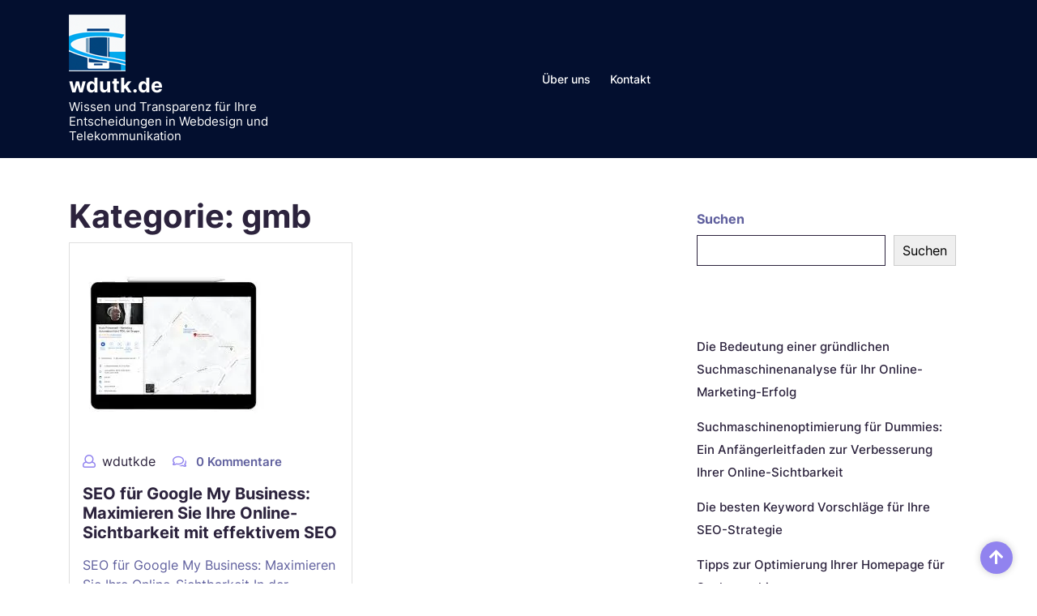

--- FILE ---
content_type: text/html; charset=UTF-8
request_url: https://wdutk.de/category/gmb/
body_size: 14275
content:
<!DOCTYPE html>
<html lang="de">
<head>

<meta http-equiv="Content-Type" content="text/html; charset=UTF-8" />
<meta name="viewport" content="width=device-width, initial-scale=1.0, maximum-scale=1.2, user-scalable=yes" />

<meta name='robots' content='index, follow, max-image-preview:large, max-snippet:-1, max-video-preview:-1' />

	<!-- This site is optimized with the Yoast SEO plugin v26.8 - https://yoast.com/product/yoast-seo-wordpress/ -->
	<title>gmb Archives - wdutk.de</title>
	<link rel="canonical" href="https://wdutk.de/category/gmb/" />
	<meta property="og:locale" content="de_DE" />
	<meta property="og:type" content="article" />
	<meta property="og:title" content="gmb Archives - wdutk.de" />
	<meta property="og:url" content="https://wdutk.de/category/gmb/" />
	<meta property="og:site_name" content="wdutk.de" />
	<meta name="twitter:card" content="summary_large_image" />
	<script type="application/ld+json" class="yoast-schema-graph">{"@context":"https://schema.org","@graph":[{"@type":"CollectionPage","@id":"https://wdutk.de/category/gmb/","url":"https://wdutk.de/category/gmb/","name":"gmb Archives - wdutk.de","isPartOf":{"@id":"https://wdutk.de/#website"},"primaryImageOfPage":{"@id":"https://wdutk.de/category/gmb/#primaryimage"},"image":{"@id":"https://wdutk.de/category/gmb/#primaryimage"},"thumbnailUrl":"https://i0.wp.com/wdutk.de/wp-content/uploads/2023/10/seo-google-my-business-49.jpg?fit=224%2C225&ssl=1","breadcrumb":{"@id":"https://wdutk.de/category/gmb/#breadcrumb"},"inLanguage":"de"},{"@type":"ImageObject","inLanguage":"de","@id":"https://wdutk.de/category/gmb/#primaryimage","url":"https://i0.wp.com/wdutk.de/wp-content/uploads/2023/10/seo-google-my-business-49.jpg?fit=224%2C225&ssl=1","contentUrl":"https://i0.wp.com/wdutk.de/wp-content/uploads/2023/10/seo-google-my-business-49.jpg?fit=224%2C225&ssl=1","width":224,"height":225,"caption":"seo google my business"},{"@type":"BreadcrumbList","@id":"https://wdutk.de/category/gmb/#breadcrumb","itemListElement":[{"@type":"ListItem","position":1,"name":"Home","item":"https://wdutk.de/"},{"@type":"ListItem","position":2,"name":"gmb"}]},{"@type":"WebSite","@id":"https://wdutk.de/#website","url":"https://wdutk.de/","name":"wdutk.de","description":"Wissen und Transparenz für Ihre Entscheidungen in Webdesign und Telekommunikation","publisher":{"@id":"https://wdutk.de/#organization"},"potentialAction":[{"@type":"SearchAction","target":{"@type":"EntryPoint","urlTemplate":"https://wdutk.de/?s={search_term_string}"},"query-input":{"@type":"PropertyValueSpecification","valueRequired":true,"valueName":"search_term_string"}}],"inLanguage":"de"},{"@type":"Organization","@id":"https://wdutk.de/#organization","name":"wdutk.de","url":"https://wdutk.de/","logo":{"@type":"ImageObject","inLanguage":"de","@id":"https://wdutk.de/#/schema/logo/image/","url":"https://i0.wp.com/wdutk.de/wp-content/uploads/2023/05/Screen.png?fit=70%2C70&ssl=1","contentUrl":"https://i0.wp.com/wdutk.de/wp-content/uploads/2023/05/Screen.png?fit=70%2C70&ssl=1","width":70,"height":70,"caption":"wdutk.de"},"image":{"@id":"https://wdutk.de/#/schema/logo/image/"}}]}</script>
	<!-- / Yoast SEO plugin. -->


<link rel='dns-prefetch' href='//stats.wp.com' />
<link rel='preconnect' href='//i0.wp.com' />
<link rel='preconnect' href='//c0.wp.com' />
<link rel="alternate" type="application/rss+xml" title="wdutk.de &raquo; Feed" href="https://wdutk.de/feed/" />
<link rel="alternate" type="application/rss+xml" title="wdutk.de &raquo; Kommentar-Feed" href="https://wdutk.de/comments/feed/" />
<link rel="alternate" type="application/rss+xml" title="wdutk.de &raquo; gmb Kategorie-Feed" href="https://wdutk.de/category/gmb/feed/" />
<style id='wp-img-auto-sizes-contain-inline-css' type='text/css'>
img:is([sizes=auto i],[sizes^="auto," i]){contain-intrinsic-size:3000px 1500px}
/*# sourceURL=wp-img-auto-sizes-contain-inline-css */
</style>
<style id='wp-emoji-styles-inline-css' type='text/css'>

	img.wp-smiley, img.emoji {
		display: inline !important;
		border: none !important;
		box-shadow: none !important;
		height: 1em !important;
		width: 1em !important;
		margin: 0 0.07em !important;
		vertical-align: -0.1em !important;
		background: none !important;
		padding: 0 !important;
	}
/*# sourceURL=wp-emoji-styles-inline-css */
</style>
<style id='wp-block-library-inline-css' type='text/css'>
:root{--wp-block-synced-color:#7a00df;--wp-block-synced-color--rgb:122,0,223;--wp-bound-block-color:var(--wp-block-synced-color);--wp-editor-canvas-background:#ddd;--wp-admin-theme-color:#007cba;--wp-admin-theme-color--rgb:0,124,186;--wp-admin-theme-color-darker-10:#006ba1;--wp-admin-theme-color-darker-10--rgb:0,107,160.5;--wp-admin-theme-color-darker-20:#005a87;--wp-admin-theme-color-darker-20--rgb:0,90,135;--wp-admin-border-width-focus:2px}@media (min-resolution:192dpi){:root{--wp-admin-border-width-focus:1.5px}}.wp-element-button{cursor:pointer}:root .has-very-light-gray-background-color{background-color:#eee}:root .has-very-dark-gray-background-color{background-color:#313131}:root .has-very-light-gray-color{color:#eee}:root .has-very-dark-gray-color{color:#313131}:root .has-vivid-green-cyan-to-vivid-cyan-blue-gradient-background{background:linear-gradient(135deg,#00d084,#0693e3)}:root .has-purple-crush-gradient-background{background:linear-gradient(135deg,#34e2e4,#4721fb 50%,#ab1dfe)}:root .has-hazy-dawn-gradient-background{background:linear-gradient(135deg,#faaca8,#dad0ec)}:root .has-subdued-olive-gradient-background{background:linear-gradient(135deg,#fafae1,#67a671)}:root .has-atomic-cream-gradient-background{background:linear-gradient(135deg,#fdd79a,#004a59)}:root .has-nightshade-gradient-background{background:linear-gradient(135deg,#330968,#31cdcf)}:root .has-midnight-gradient-background{background:linear-gradient(135deg,#020381,#2874fc)}:root{--wp--preset--font-size--normal:16px;--wp--preset--font-size--huge:42px}.has-regular-font-size{font-size:1em}.has-larger-font-size{font-size:2.625em}.has-normal-font-size{font-size:var(--wp--preset--font-size--normal)}.has-huge-font-size{font-size:var(--wp--preset--font-size--huge)}.has-text-align-center{text-align:center}.has-text-align-left{text-align:left}.has-text-align-right{text-align:right}.has-fit-text{white-space:nowrap!important}#end-resizable-editor-section{display:none}.aligncenter{clear:both}.items-justified-left{justify-content:flex-start}.items-justified-center{justify-content:center}.items-justified-right{justify-content:flex-end}.items-justified-space-between{justify-content:space-between}.screen-reader-text{border:0;clip-path:inset(50%);height:1px;margin:-1px;overflow:hidden;padding:0;position:absolute;width:1px;word-wrap:normal!important}.screen-reader-text:focus{background-color:#ddd;clip-path:none;color:#444;display:block;font-size:1em;height:auto;left:5px;line-height:normal;padding:15px 23px 14px;text-decoration:none;top:5px;width:auto;z-index:100000}html :where(.has-border-color){border-style:solid}html :where([style*=border-top-color]){border-top-style:solid}html :where([style*=border-right-color]){border-right-style:solid}html :where([style*=border-bottom-color]){border-bottom-style:solid}html :where([style*=border-left-color]){border-left-style:solid}html :where([style*=border-width]){border-style:solid}html :where([style*=border-top-width]){border-top-style:solid}html :where([style*=border-right-width]){border-right-style:solid}html :where([style*=border-bottom-width]){border-bottom-style:solid}html :where([style*=border-left-width]){border-left-style:solid}html :where(img[class*=wp-image-]){height:auto;max-width:100%}:where(figure){margin:0 0 1em}html :where(.is-position-sticky){--wp-admin--admin-bar--position-offset:var(--wp-admin--admin-bar--height,0px)}@media screen and (max-width:600px){html :where(.is-position-sticky){--wp-admin--admin-bar--position-offset:0px}}

/*# sourceURL=wp-block-library-inline-css */
</style><style id='wp-block-archives-inline-css' type='text/css'>
.wp-block-archives{box-sizing:border-box}.wp-block-archives-dropdown label{display:block}
/*# sourceURL=https://c0.wp.com/c/6.9/wp-includes/blocks/archives/style.min.css */
</style>
<style id='wp-block-categories-inline-css' type='text/css'>
.wp-block-categories{box-sizing:border-box}.wp-block-categories.alignleft{margin-right:2em}.wp-block-categories.alignright{margin-left:2em}.wp-block-categories.wp-block-categories-dropdown.aligncenter{text-align:center}.wp-block-categories .wp-block-categories__label{display:block;width:100%}
/*# sourceURL=https://c0.wp.com/c/6.9/wp-includes/blocks/categories/style.min.css */
</style>
<style id='wp-block-heading-inline-css' type='text/css'>
h1:where(.wp-block-heading).has-background,h2:where(.wp-block-heading).has-background,h3:where(.wp-block-heading).has-background,h4:where(.wp-block-heading).has-background,h5:where(.wp-block-heading).has-background,h6:where(.wp-block-heading).has-background{padding:1.25em 2.375em}h1.has-text-align-left[style*=writing-mode]:where([style*=vertical-lr]),h1.has-text-align-right[style*=writing-mode]:where([style*=vertical-rl]),h2.has-text-align-left[style*=writing-mode]:where([style*=vertical-lr]),h2.has-text-align-right[style*=writing-mode]:where([style*=vertical-rl]),h3.has-text-align-left[style*=writing-mode]:where([style*=vertical-lr]),h3.has-text-align-right[style*=writing-mode]:where([style*=vertical-rl]),h4.has-text-align-left[style*=writing-mode]:where([style*=vertical-lr]),h4.has-text-align-right[style*=writing-mode]:where([style*=vertical-rl]),h5.has-text-align-left[style*=writing-mode]:where([style*=vertical-lr]),h5.has-text-align-right[style*=writing-mode]:where([style*=vertical-rl]),h6.has-text-align-left[style*=writing-mode]:where([style*=vertical-lr]),h6.has-text-align-right[style*=writing-mode]:where([style*=vertical-rl]){rotate:180deg}
/*# sourceURL=https://c0.wp.com/c/6.9/wp-includes/blocks/heading/style.min.css */
</style>
<style id='wp-block-latest-comments-inline-css' type='text/css'>
ol.wp-block-latest-comments{box-sizing:border-box;margin-left:0}:where(.wp-block-latest-comments:not([style*=line-height] .wp-block-latest-comments__comment)){line-height:1.1}:where(.wp-block-latest-comments:not([style*=line-height] .wp-block-latest-comments__comment-excerpt p)){line-height:1.8}.has-dates :where(.wp-block-latest-comments:not([style*=line-height])),.has-excerpts :where(.wp-block-latest-comments:not([style*=line-height])){line-height:1.5}.wp-block-latest-comments .wp-block-latest-comments{padding-left:0}.wp-block-latest-comments__comment{list-style:none;margin-bottom:1em}.has-avatars .wp-block-latest-comments__comment{list-style:none;min-height:2.25em}.has-avatars .wp-block-latest-comments__comment .wp-block-latest-comments__comment-excerpt,.has-avatars .wp-block-latest-comments__comment .wp-block-latest-comments__comment-meta{margin-left:3.25em}.wp-block-latest-comments__comment-excerpt p{font-size:.875em;margin:.36em 0 1.4em}.wp-block-latest-comments__comment-date{display:block;font-size:.75em}.wp-block-latest-comments .avatar,.wp-block-latest-comments__comment-avatar{border-radius:1.5em;display:block;float:left;height:2.5em;margin-right:.75em;width:2.5em}.wp-block-latest-comments[class*=-font-size] a,.wp-block-latest-comments[style*=font-size] a{font-size:inherit}
/*# sourceURL=https://c0.wp.com/c/6.9/wp-includes/blocks/latest-comments/style.min.css */
</style>
<style id='wp-block-latest-posts-inline-css' type='text/css'>
.wp-block-latest-posts{box-sizing:border-box}.wp-block-latest-posts.alignleft{margin-right:2em}.wp-block-latest-posts.alignright{margin-left:2em}.wp-block-latest-posts.wp-block-latest-posts__list{list-style:none}.wp-block-latest-posts.wp-block-latest-posts__list li{clear:both;overflow-wrap:break-word}.wp-block-latest-posts.is-grid{display:flex;flex-wrap:wrap}.wp-block-latest-posts.is-grid li{margin:0 1.25em 1.25em 0;width:100%}@media (min-width:600px){.wp-block-latest-posts.columns-2 li{width:calc(50% - .625em)}.wp-block-latest-posts.columns-2 li:nth-child(2n){margin-right:0}.wp-block-latest-posts.columns-3 li{width:calc(33.33333% - .83333em)}.wp-block-latest-posts.columns-3 li:nth-child(3n){margin-right:0}.wp-block-latest-posts.columns-4 li{width:calc(25% - .9375em)}.wp-block-latest-posts.columns-4 li:nth-child(4n){margin-right:0}.wp-block-latest-posts.columns-5 li{width:calc(20% - 1em)}.wp-block-latest-posts.columns-5 li:nth-child(5n){margin-right:0}.wp-block-latest-posts.columns-6 li{width:calc(16.66667% - 1.04167em)}.wp-block-latest-posts.columns-6 li:nth-child(6n){margin-right:0}}:root :where(.wp-block-latest-posts.is-grid){padding:0}:root :where(.wp-block-latest-posts.wp-block-latest-posts__list){padding-left:0}.wp-block-latest-posts__post-author,.wp-block-latest-posts__post-date{display:block;font-size:.8125em}.wp-block-latest-posts__post-excerpt,.wp-block-latest-posts__post-full-content{margin-bottom:1em;margin-top:.5em}.wp-block-latest-posts__featured-image a{display:inline-block}.wp-block-latest-posts__featured-image img{height:auto;max-width:100%;width:auto}.wp-block-latest-posts__featured-image.alignleft{float:left;margin-right:1em}.wp-block-latest-posts__featured-image.alignright{float:right;margin-left:1em}.wp-block-latest-posts__featured-image.aligncenter{margin-bottom:1em;text-align:center}
/*# sourceURL=https://c0.wp.com/c/6.9/wp-includes/blocks/latest-posts/style.min.css */
</style>
<style id='wp-block-search-inline-css' type='text/css'>
.wp-block-search__button{margin-left:10px;word-break:normal}.wp-block-search__button.has-icon{line-height:0}.wp-block-search__button svg{height:1.25em;min-height:24px;min-width:24px;width:1.25em;fill:currentColor;vertical-align:text-bottom}:where(.wp-block-search__button){border:1px solid #ccc;padding:6px 10px}.wp-block-search__inside-wrapper{display:flex;flex:auto;flex-wrap:nowrap;max-width:100%}.wp-block-search__label{width:100%}.wp-block-search.wp-block-search__button-only .wp-block-search__button{box-sizing:border-box;display:flex;flex-shrink:0;justify-content:center;margin-left:0;max-width:100%}.wp-block-search.wp-block-search__button-only .wp-block-search__inside-wrapper{min-width:0!important;transition-property:width}.wp-block-search.wp-block-search__button-only .wp-block-search__input{flex-basis:100%;transition-duration:.3s}.wp-block-search.wp-block-search__button-only.wp-block-search__searchfield-hidden,.wp-block-search.wp-block-search__button-only.wp-block-search__searchfield-hidden .wp-block-search__inside-wrapper{overflow:hidden}.wp-block-search.wp-block-search__button-only.wp-block-search__searchfield-hidden .wp-block-search__input{border-left-width:0!important;border-right-width:0!important;flex-basis:0;flex-grow:0;margin:0;min-width:0!important;padding-left:0!important;padding-right:0!important;width:0!important}:where(.wp-block-search__input){appearance:none;border:1px solid #949494;flex-grow:1;font-family:inherit;font-size:inherit;font-style:inherit;font-weight:inherit;letter-spacing:inherit;line-height:inherit;margin-left:0;margin-right:0;min-width:3rem;padding:8px;text-decoration:unset!important;text-transform:inherit}:where(.wp-block-search__button-inside .wp-block-search__inside-wrapper){background-color:#fff;border:1px solid #949494;box-sizing:border-box;padding:4px}:where(.wp-block-search__button-inside .wp-block-search__inside-wrapper) .wp-block-search__input{border:none;border-radius:0;padding:0 4px}:where(.wp-block-search__button-inside .wp-block-search__inside-wrapper) .wp-block-search__input:focus{outline:none}:where(.wp-block-search__button-inside .wp-block-search__inside-wrapper) :where(.wp-block-search__button){padding:4px 8px}.wp-block-search.aligncenter .wp-block-search__inside-wrapper{margin:auto}.wp-block[data-align=right] .wp-block-search.wp-block-search__button-only .wp-block-search__inside-wrapper{float:right}
/*# sourceURL=https://c0.wp.com/c/6.9/wp-includes/blocks/search/style.min.css */
</style>
<style id='wp-block-search-theme-inline-css' type='text/css'>
.wp-block-search .wp-block-search__label{font-weight:700}.wp-block-search__button{border:1px solid #ccc;padding:.375em .625em}
/*# sourceURL=https://c0.wp.com/c/6.9/wp-includes/blocks/search/theme.min.css */
</style>
<style id='wp-block-group-inline-css' type='text/css'>
.wp-block-group{box-sizing:border-box}:where(.wp-block-group.wp-block-group-is-layout-constrained){position:relative}
/*# sourceURL=https://c0.wp.com/c/6.9/wp-includes/blocks/group/style.min.css */
</style>
<style id='wp-block-group-theme-inline-css' type='text/css'>
:where(.wp-block-group.has-background){padding:1.25em 2.375em}
/*# sourceURL=https://c0.wp.com/c/6.9/wp-includes/blocks/group/theme.min.css */
</style>
<style id='global-styles-inline-css' type='text/css'>
:root{--wp--preset--aspect-ratio--square: 1;--wp--preset--aspect-ratio--4-3: 4/3;--wp--preset--aspect-ratio--3-4: 3/4;--wp--preset--aspect-ratio--3-2: 3/2;--wp--preset--aspect-ratio--2-3: 2/3;--wp--preset--aspect-ratio--16-9: 16/9;--wp--preset--aspect-ratio--9-16: 9/16;--wp--preset--color--black: #000000;--wp--preset--color--cyan-bluish-gray: #abb8c3;--wp--preset--color--white: #ffffff;--wp--preset--color--pale-pink: #f78da7;--wp--preset--color--vivid-red: #cf2e2e;--wp--preset--color--luminous-vivid-orange: #ff6900;--wp--preset--color--luminous-vivid-amber: #fcb900;--wp--preset--color--light-green-cyan: #7bdcb5;--wp--preset--color--vivid-green-cyan: #00d084;--wp--preset--color--pale-cyan-blue: #8ed1fc;--wp--preset--color--vivid-cyan-blue: #0693e3;--wp--preset--color--vivid-purple: #9b51e0;--wp--preset--gradient--vivid-cyan-blue-to-vivid-purple: linear-gradient(135deg,rgb(6,147,227) 0%,rgb(155,81,224) 100%);--wp--preset--gradient--light-green-cyan-to-vivid-green-cyan: linear-gradient(135deg,rgb(122,220,180) 0%,rgb(0,208,130) 100%);--wp--preset--gradient--luminous-vivid-amber-to-luminous-vivid-orange: linear-gradient(135deg,rgb(252,185,0) 0%,rgb(255,105,0) 100%);--wp--preset--gradient--luminous-vivid-orange-to-vivid-red: linear-gradient(135deg,rgb(255,105,0) 0%,rgb(207,46,46) 100%);--wp--preset--gradient--very-light-gray-to-cyan-bluish-gray: linear-gradient(135deg,rgb(238,238,238) 0%,rgb(169,184,195) 100%);--wp--preset--gradient--cool-to-warm-spectrum: linear-gradient(135deg,rgb(74,234,220) 0%,rgb(151,120,209) 20%,rgb(207,42,186) 40%,rgb(238,44,130) 60%,rgb(251,105,98) 80%,rgb(254,248,76) 100%);--wp--preset--gradient--blush-light-purple: linear-gradient(135deg,rgb(255,206,236) 0%,rgb(152,150,240) 100%);--wp--preset--gradient--blush-bordeaux: linear-gradient(135deg,rgb(254,205,165) 0%,rgb(254,45,45) 50%,rgb(107,0,62) 100%);--wp--preset--gradient--luminous-dusk: linear-gradient(135deg,rgb(255,203,112) 0%,rgb(199,81,192) 50%,rgb(65,88,208) 100%);--wp--preset--gradient--pale-ocean: linear-gradient(135deg,rgb(255,245,203) 0%,rgb(182,227,212) 50%,rgb(51,167,181) 100%);--wp--preset--gradient--electric-grass: linear-gradient(135deg,rgb(202,248,128) 0%,rgb(113,206,126) 100%);--wp--preset--gradient--midnight: linear-gradient(135deg,rgb(2,3,129) 0%,rgb(40,116,252) 100%);--wp--preset--font-size--small: 13px;--wp--preset--font-size--medium: 20px;--wp--preset--font-size--large: 36px;--wp--preset--font-size--x-large: 42px;--wp--preset--spacing--20: 0.44rem;--wp--preset--spacing--30: 0.67rem;--wp--preset--spacing--40: 1rem;--wp--preset--spacing--50: 1.5rem;--wp--preset--spacing--60: 2.25rem;--wp--preset--spacing--70: 3.38rem;--wp--preset--spacing--80: 5.06rem;--wp--preset--shadow--natural: 6px 6px 9px rgba(0, 0, 0, 0.2);--wp--preset--shadow--deep: 12px 12px 50px rgba(0, 0, 0, 0.4);--wp--preset--shadow--sharp: 6px 6px 0px rgba(0, 0, 0, 0.2);--wp--preset--shadow--outlined: 6px 6px 0px -3px rgb(255, 255, 255), 6px 6px rgb(0, 0, 0);--wp--preset--shadow--crisp: 6px 6px 0px rgb(0, 0, 0);}:where(.is-layout-flex){gap: 0.5em;}:where(.is-layout-grid){gap: 0.5em;}body .is-layout-flex{display: flex;}.is-layout-flex{flex-wrap: wrap;align-items: center;}.is-layout-flex > :is(*, div){margin: 0;}body .is-layout-grid{display: grid;}.is-layout-grid > :is(*, div){margin: 0;}:where(.wp-block-columns.is-layout-flex){gap: 2em;}:where(.wp-block-columns.is-layout-grid){gap: 2em;}:where(.wp-block-post-template.is-layout-flex){gap: 1.25em;}:where(.wp-block-post-template.is-layout-grid){gap: 1.25em;}.has-black-color{color: var(--wp--preset--color--black) !important;}.has-cyan-bluish-gray-color{color: var(--wp--preset--color--cyan-bluish-gray) !important;}.has-white-color{color: var(--wp--preset--color--white) !important;}.has-pale-pink-color{color: var(--wp--preset--color--pale-pink) !important;}.has-vivid-red-color{color: var(--wp--preset--color--vivid-red) !important;}.has-luminous-vivid-orange-color{color: var(--wp--preset--color--luminous-vivid-orange) !important;}.has-luminous-vivid-amber-color{color: var(--wp--preset--color--luminous-vivid-amber) !important;}.has-light-green-cyan-color{color: var(--wp--preset--color--light-green-cyan) !important;}.has-vivid-green-cyan-color{color: var(--wp--preset--color--vivid-green-cyan) !important;}.has-pale-cyan-blue-color{color: var(--wp--preset--color--pale-cyan-blue) !important;}.has-vivid-cyan-blue-color{color: var(--wp--preset--color--vivid-cyan-blue) !important;}.has-vivid-purple-color{color: var(--wp--preset--color--vivid-purple) !important;}.has-black-background-color{background-color: var(--wp--preset--color--black) !important;}.has-cyan-bluish-gray-background-color{background-color: var(--wp--preset--color--cyan-bluish-gray) !important;}.has-white-background-color{background-color: var(--wp--preset--color--white) !important;}.has-pale-pink-background-color{background-color: var(--wp--preset--color--pale-pink) !important;}.has-vivid-red-background-color{background-color: var(--wp--preset--color--vivid-red) !important;}.has-luminous-vivid-orange-background-color{background-color: var(--wp--preset--color--luminous-vivid-orange) !important;}.has-luminous-vivid-amber-background-color{background-color: var(--wp--preset--color--luminous-vivid-amber) !important;}.has-light-green-cyan-background-color{background-color: var(--wp--preset--color--light-green-cyan) !important;}.has-vivid-green-cyan-background-color{background-color: var(--wp--preset--color--vivid-green-cyan) !important;}.has-pale-cyan-blue-background-color{background-color: var(--wp--preset--color--pale-cyan-blue) !important;}.has-vivid-cyan-blue-background-color{background-color: var(--wp--preset--color--vivid-cyan-blue) !important;}.has-vivid-purple-background-color{background-color: var(--wp--preset--color--vivid-purple) !important;}.has-black-border-color{border-color: var(--wp--preset--color--black) !important;}.has-cyan-bluish-gray-border-color{border-color: var(--wp--preset--color--cyan-bluish-gray) !important;}.has-white-border-color{border-color: var(--wp--preset--color--white) !important;}.has-pale-pink-border-color{border-color: var(--wp--preset--color--pale-pink) !important;}.has-vivid-red-border-color{border-color: var(--wp--preset--color--vivid-red) !important;}.has-luminous-vivid-orange-border-color{border-color: var(--wp--preset--color--luminous-vivid-orange) !important;}.has-luminous-vivid-amber-border-color{border-color: var(--wp--preset--color--luminous-vivid-amber) !important;}.has-light-green-cyan-border-color{border-color: var(--wp--preset--color--light-green-cyan) !important;}.has-vivid-green-cyan-border-color{border-color: var(--wp--preset--color--vivid-green-cyan) !important;}.has-pale-cyan-blue-border-color{border-color: var(--wp--preset--color--pale-cyan-blue) !important;}.has-vivid-cyan-blue-border-color{border-color: var(--wp--preset--color--vivid-cyan-blue) !important;}.has-vivid-purple-border-color{border-color: var(--wp--preset--color--vivid-purple) !important;}.has-vivid-cyan-blue-to-vivid-purple-gradient-background{background: var(--wp--preset--gradient--vivid-cyan-blue-to-vivid-purple) !important;}.has-light-green-cyan-to-vivid-green-cyan-gradient-background{background: var(--wp--preset--gradient--light-green-cyan-to-vivid-green-cyan) !important;}.has-luminous-vivid-amber-to-luminous-vivid-orange-gradient-background{background: var(--wp--preset--gradient--luminous-vivid-amber-to-luminous-vivid-orange) !important;}.has-luminous-vivid-orange-to-vivid-red-gradient-background{background: var(--wp--preset--gradient--luminous-vivid-orange-to-vivid-red) !important;}.has-very-light-gray-to-cyan-bluish-gray-gradient-background{background: var(--wp--preset--gradient--very-light-gray-to-cyan-bluish-gray) !important;}.has-cool-to-warm-spectrum-gradient-background{background: var(--wp--preset--gradient--cool-to-warm-spectrum) !important;}.has-blush-light-purple-gradient-background{background: var(--wp--preset--gradient--blush-light-purple) !important;}.has-blush-bordeaux-gradient-background{background: var(--wp--preset--gradient--blush-bordeaux) !important;}.has-luminous-dusk-gradient-background{background: var(--wp--preset--gradient--luminous-dusk) !important;}.has-pale-ocean-gradient-background{background: var(--wp--preset--gradient--pale-ocean) !important;}.has-electric-grass-gradient-background{background: var(--wp--preset--gradient--electric-grass) !important;}.has-midnight-gradient-background{background: var(--wp--preset--gradient--midnight) !important;}.has-small-font-size{font-size: var(--wp--preset--font-size--small) !important;}.has-medium-font-size{font-size: var(--wp--preset--font-size--medium) !important;}.has-large-font-size{font-size: var(--wp--preset--font-size--large) !important;}.has-x-large-font-size{font-size: var(--wp--preset--font-size--x-large) !important;}
/*# sourceURL=global-styles-inline-css */
</style>

<style id='classic-theme-styles-inline-css' type='text/css'>
/*! This file is auto-generated */
.wp-block-button__link{color:#fff;background-color:#32373c;border-radius:9999px;box-shadow:none;text-decoration:none;padding:calc(.667em + 2px) calc(1.333em + 2px);font-size:1.125em}.wp-block-file__button{background:#32373c;color:#fff;text-decoration:none}
/*# sourceURL=/wp-includes/css/classic-themes.min.css */
</style>
<link rel='stylesheet' id='cptch_stylesheet-css' href='https://wdutk.de/wp-content/plugins/captcha-bws/css/front_end_style.css?ver=5.2.7' type='text/css' media='all' />
<link rel='stylesheet' id='dashicons-css' href='https://c0.wp.com/c/6.9/wp-includes/css/dashicons.min.css' type='text/css' media='all' />
<link rel='stylesheet' id='cptch_desktop_style-css' href='https://wdutk.de/wp-content/plugins/captcha-bws/css/desktop_style.css?ver=5.2.7' type='text/css' media='all' />
<link rel='stylesheet' id='google-fonts-outfit-css' href='https://wdutk.de/wp-content/fonts/ecae8682d83a976a7cfa32663f9397ee.css?ver=1.0' type='text/css' media='all' />
<link rel='stylesheet' id='bootstrap-css-css' href='https://wdutk.de/wp-content/themes/call-center-bpo/css/bootstrap.css?ver=4.5.0' type='text/css' media='all' />
<link rel='stylesheet' id='fontawesome-css-css' href='https://wdutk.de/wp-content/themes/call-center-bpo/css/fontawesome-all.css?ver=4.5.0' type='text/css' media='all' />
<link rel='stylesheet' id='owl.carousel-css-css' href='https://wdutk.de/wp-content/themes/call-center-bpo/css/owl.carousel.css?ver=2.3.4' type='text/css' media='all' />
<link rel='stylesheet' id='call-center-bpo-style-css' href='https://wdutk.de/wp-content/themes/call-center-bpo/style.css?ver=6.9' type='text/css' media='all' />
<style id='call-center-bpo-style-inline-css' type='text/css'>

		.custom-logo{
			height: px !important;
			width: px !important;
		}
	
/*# sourceURL=call-center-bpo-style-inline-css */
</style>
<link rel='stylesheet' id='call-center-bpo-media-css-css' href='https://wdutk.de/wp-content/themes/call-center-bpo/css/media.css?ver=2.3.4' type='text/css' media='all' />
<link rel='stylesheet' id='call-center-bpo-woocommerce-css-css' href='https://wdutk.de/wp-content/themes/call-center-bpo/css/woocommerce.css?ver=2.3.4' type='text/css' media='all' />
<script type="text/javascript" src="https://c0.wp.com/c/6.9/wp-includes/js/jquery/jquery.min.js" id="jquery-core-js"></script>
<script type="text/javascript" src="https://c0.wp.com/c/6.9/wp-includes/js/jquery/jquery-migrate.min.js" id="jquery-migrate-js"></script>
<link rel="https://api.w.org/" href="https://wdutk.de/wp-json/" /><link rel="alternate" title="JSON" type="application/json" href="https://wdutk.de/wp-json/wp/v2/categories/3062" /><link rel="EditURI" type="application/rsd+xml" title="RSD" href="https://wdutk.de/xmlrpc.php?rsd" />
<meta name="generator" content="WordPress 6.9" />
	<style>img#wpstats{display:none}</style>
		<link rel="apple-touch-icon" sizes="60x60" href="/wp-content/uploads/fbrfg/apple-touch-icon.png">
<link rel="icon" type="image/png" sizes="32x32" href="/wp-content/uploads/fbrfg/favicon-32x32.png">
<link rel="icon" type="image/png" sizes="16x16" href="/wp-content/uploads/fbrfg/favicon-16x16.png">
<link rel="manifest" href="/wp-content/uploads/fbrfg/site.webmanifest">
<link rel="mask-icon" href="/wp-content/uploads/fbrfg/safari-pinned-tab.svg" color="#5bbad5">
<link rel="shortcut icon" href="/wp-content/uploads/fbrfg/favicon.ico">
<meta name="msapplication-TileColor" content="#da532c">
<meta name="msapplication-config" content="/wp-content/uploads/fbrfg/browserconfig.xml">
<meta name="theme-color" content="#ffffff">
</head>

<body class="archive category category-gmb category-3062 wp-custom-logo wp-embed-responsive wp-theme-call-center-bpo">


<a class="skip-link screen-reader-text" href="#content">Zum Inhalt springen</a>

<header id="site-navigation">
	<div class="container">
		<div class="row">
			<div class="col-lg-3 col-md-12 col-sm-12">
				<div class="logo text-center text-lg-left">
		    		<div class="logo-image">
		    			<a href="https://wdutk.de/" class="custom-logo-link" rel="home"><img width="70" height="70" src="https://i0.wp.com/wdutk.de/wp-content/uploads/2023/05/Screen.png?fit=70%2C70&amp;ssl=1" class="custom-logo" alt="wdutk.de" decoding="async" /></a>			    	</div>
			    	<div class="logo-content">
				    	<a href="https://wdutk.de/" title="wdutk.de">wdutk.de</a><span>Wissen und Transparenz für Ihre Entscheidungen in Webdesign und Telekommunikation</span>					</div>
				</div>
			</div>
			<div class="col-lg-5 col-md-6 col-sm-6 text-center align-self-center">
									<button class="menu-toggle my-2 py-2 px-3" aria-controls="top-menu" aria-expanded="false" type="button">
						<span aria-hidden="true">Menü</span>
					</button>
					<nav id="main-menu" class="close-panal">
						<ul id="menu-primary-menu" class="menu"><li id="menu-item-16" class="menu-item menu-item-type-post_type menu-item-object-page menu-item-16"><a href="https://wdutk.de/about/">Über uns</a></li>
<li id="menu-item-34" class="menu-item menu-item-type-post_type menu-item-object-page menu-item-34"><a href="https://wdutk.de/kontakt/">Kontakt</a></li>
</ul>						<button class="close-menu my-2 p-2" type="button">
							<span aria-hidden="true"><i class="fa fa-times"></i></span>
						</button>
					</nav>
							</div>
			<div class="col-lg-2 col-md-3 col-sm-3 align-self-center">
							</div>
			<div class="col-lg-2 col-md-3 col-sm-3 align-self-center mb-3 mb-md-0">
								<div class="social-links text-center text-md-right">
									</div>
			</div>
		</div>
	</div>
</header>
<div id="content">
  <div class="container">
    <div class="row">
      <div class="col-lg-8 col-md-8 mt-5">

        <h1>Kategorie: <span>gmb</span></h1> 
        <div class="row">
          
<div class="col-lg-6 col-md-6 col-sm-6">
  <div id="post-607" class="post-box mb-4 p-3 post-607 post type-post status-publish format-standard has-post-thumbnail hentry category-gmb category-google category-google-search category-mybusiness category-search category-seo tag-adresse tag-beitraege tag-beschreibungen tag-bewertungen-und-rezensionen tag-digitale-welt tag-firmenname tag-google tag-google-my-business tag-hochwertige-fotos-hochladen tag-image-verbessern tag-interesse-der-nutzer-wecken tag-konsistente-nap-daten-name-adresse-telefonnummer tag-lokale-suchergebnisse-anzeigen-lassen tag-oeffnungszeiten tag-online-sichtbarkeit tag-plattform tag-potenzielle-kunden tag-profiltext tag-relevante-kategorien-auswaehlen tag-relevante-keywords tag-seo tag-seo-google-my-business tag-seo-tipps-2 tag-suchergebnisse tag-telefonnummer tag-unternehmen tag-unternehmensinformationen tag-vertrauen-der-nutzer-staerken tag-visuelle-wirkung">
          <div class="post-thumbnail">
        <a href="https://wdutk.de/google-search/seo-google-my-business/" title="SEO für Google My Business: Maximieren Sie Ihre Online-Sichtbarkeit mit effektivem SEO">
          <img width="224" height="225" src="https://wdutk.de/wp-content/uploads/2023/10/seo-google-my-business-49.jpg" class="attachment-post-thumbnail size-post-thumbnail wp-post-image" alt="seo google my business" decoding="async" fetchpriority="high" srcset="https://i0.wp.com/wdutk.de/wp-content/uploads/2023/10/seo-google-my-business-49.jpg?w=224&amp;ssl=1 224w, https://i0.wp.com/wdutk.de/wp-content/uploads/2023/10/seo-google-my-business-49.jpg?resize=150%2C150&amp;ssl=1 150w" sizes="(max-width: 224px) 100vw, 224px" />        </a>
      </div>
              <div class="post-meta my-3">
                  <i class="far fa-user mr-2"></i><a href="https://wdutk.de/author/wdutkde/">wdutkde</a>
                          <span class="ml-3"><i class="far fa-comments mr-2"></i> 0 Kommentare</span>
              </div>
        <h3 class="post-title mb-3 mt-0"><a href="https://wdutk.de/google-search/seo-google-my-business/">SEO für Google My Business: Maximieren Sie Ihre Online-Sichtbarkeit mit effektivem SEO</a></h3>
    <div class="post-content">
      SEO für Google My Business: Maximieren Sie Ihre Online-Sichtbarkeit In der heutigen digitalen Welt ist&hellip;    </div>
  </div>
</div>        </div>
      </div>
      <div class="col-lg-4 col-md-4">
        <div class="sidebar-area mt-5">
  <div id="block-2" class="sidebar-widget widget_block widget_search"><form role="search" method="get" action="https://wdutk.de/" class="wp-block-search__button-outside wp-block-search__text-button wp-block-search"    ><label class="wp-block-search__label" for="wp-block-search__input-1" >Suchen</label><div class="wp-block-search__inside-wrapper" ><input class="wp-block-search__input" id="wp-block-search__input-1" placeholder="" value="" type="search" name="s" required /><button aria-label="Suchen" class="wp-block-search__button wp-element-button" type="submit" >Suchen</button></div></form></div><div id="block-3" class="sidebar-widget widget_block">
<div class="wp-block-group"><div class="wp-block-group__inner-container is-layout-flow wp-block-group-is-layout-flow">
<h2 class="wp-block-heading">Neueste Beiträge</h2>


<ul class="wp-block-latest-posts__list wp-block-latest-posts"><li><a class="wp-block-latest-posts__post-title" href="https://wdutk.de/uncategorized/suchmaschinen-analyse/">Die Bedeutung einer gründlichen Suchmaschinenanalyse für Ihr Online-Marketing-Erfolg</a></li>
<li><a class="wp-block-latest-posts__post-title" href="https://wdutk.de/uncategorized/suchmaschinenoptimierung-fuer-dummies/">Suchmaschinenoptimierung für Dummies: Ein Anfängerleitfaden zur Verbesserung Ihrer Online-Sichtbarkeit</a></li>
<li><a class="wp-block-latest-posts__post-title" href="https://wdutk.de/google/keyword-vorschlaege/">Die besten Keyword Vorschläge für Ihre SEO-Strategie</a></li>
<li><a class="wp-block-latest-posts__post-title" href="https://wdutk.de/suchmaschinenoptimierung/homepage-suchmaschine-optimieren/">Tipps zur Optimierung Ihrer Homepage für Suchmaschinen</a></li>
<li><a class="wp-block-latest-posts__post-title" href="https://wdutk.de/amazon/amazon-keywords-optimieren/">Effektiv Amazon Keywords optimieren für mehr Sichtbarkeit</a></li>
</ul></div></div>
</div><div id="block-4" class="sidebar-widget widget_block">
<div class="wp-block-group"><div class="wp-block-group__inner-container is-layout-flow wp-block-group-is-layout-flow">
<h2 class="wp-block-heading">Neueste Kommentare</h2>


<ol class="wp-block-latest-comments"><li class="wp-block-latest-comments__comment"><article><footer class="wp-block-latest-comments__comment-meta"><a class="wp-block-latest-comments__comment-author" href="https://yogicentral.science/wiki/H1_stylemargintop32pxMaximize_SEO_Potential_Using_Wikipedia_Backlinksh1">https://yogicentral.science/</a> zu <a class="wp-block-latest-comments__comment-link" href="https://wdutk.de/seo/seo-wikipedia/#comment-75">SEO Wikipedia: Wie man die Suchmaschinenoptimierung mit Wikipedia verbessern kann</a></footer></article></li></ol></div></div>
</div><div id="block-5" class="sidebar-widget widget_block">
<div class="wp-block-group"><div class="wp-block-group__inner-container is-layout-flow wp-block-group-is-layout-flow">
<h2 class="wp-block-heading">Archiv</h2>


<ul class="wp-block-archives-list wp-block-archives">	<li><a href='https://wdutk.de/2026/01/'>Januar 2026</a></li>
	<li><a href='https://wdutk.de/2025/12/'>Dezember 2025</a></li>
	<li><a href='https://wdutk.de/2025/11/'>November 2025</a></li>
	<li><a href='https://wdutk.de/2025/10/'>Oktober 2025</a></li>
	<li><a href='https://wdutk.de/2025/09/'>September 2025</a></li>
	<li><a href='https://wdutk.de/2025/08/'>August 2025</a></li>
	<li><a href='https://wdutk.de/2025/07/'>Juli 2025</a></li>
	<li><a href='https://wdutk.de/2025/06/'>Juni 2025</a></li>
	<li><a href='https://wdutk.de/2025/05/'>Mai 2025</a></li>
	<li><a href='https://wdutk.de/2025/04/'>April 2025</a></li>
	<li><a href='https://wdutk.de/2025/03/'>März 2025</a></li>
	<li><a href='https://wdutk.de/2025/02/'>Februar 2025</a></li>
	<li><a href='https://wdutk.de/2025/01/'>Januar 2025</a></li>
	<li><a href='https://wdutk.de/2024/12/'>Dezember 2024</a></li>
	<li><a href='https://wdutk.de/2024/11/'>November 2024</a></li>
	<li><a href='https://wdutk.de/2024/10/'>Oktober 2024</a></li>
	<li><a href='https://wdutk.de/2024/09/'>September 2024</a></li>
	<li><a href='https://wdutk.de/2024/08/'>August 2024</a></li>
	<li><a href='https://wdutk.de/2024/07/'>Juli 2024</a></li>
	<li><a href='https://wdutk.de/2024/06/'>Juni 2024</a></li>
	<li><a href='https://wdutk.de/2024/05/'>Mai 2024</a></li>
	<li><a href='https://wdutk.de/2024/04/'>April 2024</a></li>
	<li><a href='https://wdutk.de/2024/03/'>März 2024</a></li>
	<li><a href='https://wdutk.de/2024/02/'>Februar 2024</a></li>
	<li><a href='https://wdutk.de/2024/01/'>Januar 2024</a></li>
	<li><a href='https://wdutk.de/2023/12/'>Dezember 2023</a></li>
	<li><a href='https://wdutk.de/2023/11/'>November 2023</a></li>
	<li><a href='https://wdutk.de/2023/10/'>Oktober 2023</a></li>
	<li><a href='https://wdutk.de/2023/09/'>September 2023</a></li>
	<li><a href='https://wdutk.de/2023/08/'>August 2023</a></li>
	<li><a href='https://wdutk.de/2023/07/'>Juli 2023</a></li>
	<li><a href='https://wdutk.de/2023/06/'>Juni 2023</a></li>
	<li><a href='https://wdutk.de/2023/05/'>Mai 2023</a></li>
	<li><a href='https://wdutk.de/2023/04/'>April 2023</a></li>
	<li><a href='https://wdutk.de/2023/03/'>März 2023</a></li>
	<li><a href='https://wdutk.de/2023/02/'>Februar 2023</a></li>
</ul></div></div>
</div><div id="block-6" class="sidebar-widget widget_block">
<div class="wp-block-group"><div class="wp-block-group__inner-container is-layout-flow wp-block-group-is-layout-flow">
<h2 class="wp-block-heading">Kategorien</h2>


<ul class="wp-block-categories-list wp-block-categories">	<li class="cat-item cat-item-289"><a href="https://wdutk.de/category/100x200/">100&#215;200</a>
</li>
	<li class="cat-item cat-item-5765"><a href="https://wdutk.de/category/1und1/">1und1</a>
</li>
	<li class="cat-item cat-item-5813"><a href="https://wdutk.de/category/2018/">2018</a>
</li>
	<li class="cat-item cat-item-5941"><a href="https://wdutk.de/category/2019/">2019</a>
</li>
	<li class="cat-item cat-item-4880"><a href="https://wdutk.de/category/2020/">2020</a>
</li>
	<li class="cat-item cat-item-5649"><a href="https://wdutk.de/category/2021/">2021</a>
</li>
	<li class="cat-item cat-item-3479"><a href="https://wdutk.de/category/2022/">2022</a>
</li>
	<li class="cat-item cat-item-5532"><a href="https://wdutk.de/category/abakus-internet-marketing/">abakus internet marketing</a>
</li>
	<li class="cat-item cat-item-5698"><a href="https://wdutk.de/category/adsense/">adsense</a>
</li>
	<li class="cat-item cat-item-4715"><a href="https://wdutk.de/category/adwords/">adwords</a>
</li>
	<li class="cat-item cat-item-1294"><a href="https://wdutk.de/category/agentur-suchmaschinenoptimierung/">agentur suchmaschinenoptimierung</a>
</li>
	<li class="cat-item cat-item-6528"><a href="https://wdutk.de/category/ahrefs/">ahrefs</a>
</li>
	<li class="cat-item cat-item-4872"><a href="https://wdutk.de/category/alexa/">alexa</a>
</li>
	<li class="cat-item cat-item-5785"><a href="https://wdutk.de/category/alternate/">alternate</a>
</li>
	<li class="cat-item cat-item-1785"><a href="https://wdutk.de/category/amazon/">amazon</a>
</li>
	<li class="cat-item cat-item-1862"><a href="https://wdutk.de/category/amazon-seo/">amazon seo</a>
</li>
	<li class="cat-item cat-item-4397"><a href="https://wdutk.de/category/amp/">amp</a>
</li>
	<li class="cat-item cat-item-1586"><a href="https://wdutk.de/category/analyse-seo/">analyse seo</a>
</li>
	<li class="cat-item cat-item-3259"><a href="https://wdutk.de/category/analytics-google/">analytics google</a>
</li>
	<li class="cat-item cat-item-2495"><a href="https://wdutk.de/category/angularjs/">angularjs</a>
</li>
	<li class="cat-item cat-item-5961"><a href="https://wdutk.de/category/apple/">apple</a>
</li>
	<li class="cat-item cat-item-1232"><a href="https://wdutk.de/category/at/">at</a>
</li>
	<li class="cat-item cat-item-6963"><a href="https://wdutk.de/category/ausbildung/">ausbildung</a>
</li>
	<li class="cat-item cat-item-1172"><a href="https://wdutk.de/category/b2b/">b2b</a>
</li>
	<li class="cat-item cat-item-7625"><a href="https://wdutk.de/category/b2b-unternehmen/">b2b unternehmen</a>
</li>
	<li class="cat-item cat-item-5973"><a href="https://wdutk.de/category/ba/">ba</a>
</li>
	<li class="cat-item cat-item-5298"><a href="https://wdutk.de/category/bergisch-gladbach/">bergisch gladbach</a>
</li>
	<li class="cat-item cat-item-1414"><a href="https://wdutk.de/category/bett/">bett</a>
</li>
	<li class="cat-item cat-item-1416"><a href="https://wdutk.de/category/bettgestell/">bettgestell</a>
</li>
	<li class="cat-item cat-item-2559"><a href="https://wdutk.de/category/bing/">bing</a>
</li>
	<li class="cat-item cat-item-5829"><a href="https://wdutk.de/category/bitly/">bitly</a>
</li>
	<li class="cat-item cat-item-5650"><a href="https://wdutk.de/category/blog-google/">blog google</a>
</li>
	<li class="cat-item cat-item-4332"><a href="https://wdutk.de/category/blogs/">blogs</a>
</li>
	<li class="cat-item cat-item-288"><a href="https://wdutk.de/category/boxspringbett/">boxspringbett</a>
</li>
	<li class="cat-item cat-item-6147"><a href="https://wdutk.de/category/ch/">ch</a>
</li>
	<li class="cat-item cat-item-3714"><a href="https://wdutk.de/category/check-onpage/">check onpage</a>
</li>
	<li class="cat-item cat-item-4908"><a href="https://wdutk.de/category/chrome/">chrome</a>
</li>
	<li class="cat-item cat-item-3182"><a href="https://wdutk.de/category/commerce-seo/">commerce seo</a>
</li>
	<li class="cat-item cat-item-5793"><a href="https://wdutk.de/category/concrete5/">concrete5</a>
</li>
	<li class="cat-item cat-item-670"><a href="https://wdutk.de/category/content-marketing/">content marketing</a>
</li>
	<li class="cat-item cat-item-4653"><a href="https://wdutk.de/category/content-optimierung/">content optimierung</a>
</li>
	<li class="cat-item cat-item-7538"><a href="https://wdutk.de/category/cost-per-click/">cost per click</a>
</li>
	<li class="cat-item cat-item-5006"><a href="https://wdutk.de/category/de/">de</a>
</li>
	<li class="cat-item cat-item-7176"><a href="https://wdutk.de/category/designen/">designen</a>
</li>
	<li class="cat-item cat-item-3745"><a href="https://wdutk.de/category/deutschland/">deutschland</a>
</li>
	<li class="cat-item cat-item-1949"><a href="https://wdutk.de/category/digital-seo/">digital seo</a>
</li>
	<li class="cat-item cat-item-4453"><a href="https://wdutk.de/category/discover/">discover</a>
</li>
	<li class="cat-item cat-item-1347"><a href="https://wdutk.de/category/dreikon/">dreikon</a>
</li>
	<li class="cat-item cat-item-4370"><a href="https://wdutk.de/category/drupal/">drupal</a>
</li>
	<li class="cat-item cat-item-6169"><a href="https://wdutk.de/category/duckduckgo/">duckduckgo</a>
</li>
	<li class="cat-item cat-item-5674"><a href="https://wdutk.de/category/duda/">duda</a>
</li>
	<li class="cat-item cat-item-2804"><a href="https://wdutk.de/category/ebay/">ebay</a>
</li>
	<li class="cat-item cat-item-5681"><a href="https://wdutk.de/category/ecosia/">ecosia</a>
</li>
	<li class="cat-item cat-item-6183"><a href="https://wdutk.de/category/einstieg/">einstieg</a>
</li>
	<li class="cat-item cat-item-1415"><a href="https://wdutk.de/category/einzelbett/">einzelbett</a>
</li>
	<li class="cat-item cat-item-4069"><a href="https://wdutk.de/category/elementor/">elementor</a>
</li>
	<li class="cat-item cat-item-5642"><a href="https://wdutk.de/category/ermitteln/">ermitteln</a>
</li>
	<li class="cat-item cat-item-979"><a href="https://wdutk.de/category/facebook/">facebook</a>
</li>
	<li class="cat-item cat-item-6139"><a href="https://wdutk.de/category/fairrank/">fairrank</a>
</li>
	<li class="cat-item cat-item-5620"><a href="https://wdutk.de/category/firefox/">firefox</a>
</li>
	<li class="cat-item cat-item-7592"><a href="https://wdutk.de/category/freelancer/">freelancer</a>
</li>
	<li class="cat-item cat-item-3799"><a href="https://wdutk.de/category/gambio/">gambio</a>
</li>
	<li class="cat-item cat-item-5297"><a href="https://wdutk.de/category/gladbach/">gladbach</a>
</li>
	<li class="cat-item cat-item-2829"><a href="https://wdutk.de/category/globales/">globales</a>
</li>
	<li class="cat-item cat-item-3062 current-cat"><a aria-current="page" href="https://wdutk.de/category/gmb/">gmb</a>
</li>
	<li class="cat-item cat-item-1689"><a href="https://wdutk.de/category/gmbh/">gmbh</a>
</li>
	<li class="cat-item cat-item-60"><a href="https://wdutk.de/category/google/">google</a>
</li>
	<li class="cat-item cat-item-6277"><a href="https://wdutk.de/category/google-analytic/">google analytic</a>
</li>
	<li class="cat-item cat-item-3260"><a href="https://wdutk.de/category/google-analytics/">google analytics</a>
</li>
	<li class="cat-item cat-item-5658"><a href="https://wdutk.de/category/google-analytics-by-yoast/">google analytics by yoast</a>
</li>
	<li class="cat-item cat-item-4180"><a href="https://wdutk.de/category/google-news/">google news</a>
</li>
	<li class="cat-item cat-item-4440"><a href="https://wdutk.de/category/google-optimize/">google optimize</a>
</li>
	<li class="cat-item cat-item-2769"><a href="https://wdutk.de/category/google-pagerank/">google pagerank</a>
</li>
	<li class="cat-item cat-item-5637"><a href="https://wdutk.de/category/google-pagespeed/">google pagespeed</a>
</li>
	<li class="cat-item cat-item-59"><a href="https://wdutk.de/category/google-search/">google search</a>
</li>
	<li class="cat-item cat-item-4441"><a href="https://wdutk.de/category/google-search-engine/">google search engine</a>
</li>
	<li class="cat-item cat-item-5246"><a href="https://wdutk.de/category/google-sites/">google sites</a>
</li>
	<li class="cat-item cat-item-5360"><a href="https://wdutk.de/category/google-suche/">google suche</a>
</li>
	<li class="cat-item cat-item-6816"><a href="https://wdutk.de/category/grafikdesign/">grafikdesign</a>
</li>
	<li class="cat-item cat-item-5544"><a href="https://wdutk.de/category/grav-cms/">grav cms</a>
</li>
	<li class="cat-item cat-item-3323"><a href="https://wdutk.de/category/h1/">h1</a>
</li>
	<li class="cat-item cat-item-5226"><a href="https://wdutk.de/category/h2/">h2</a>
</li>
	<li class="cat-item cat-item-5227"><a href="https://wdutk.de/category/h3/">h3</a>
</li>
	<li class="cat-item cat-item-5641"><a href="https://wdutk.de/category/herausfinden/">herausfinden</a>
</li>
	<li class="cat-item cat-item-5552"><a href="https://wdutk.de/category/hexo/">hexo</a>
</li>
	<li class="cat-item cat-item-7346"><a href="https://wdutk.de/category/homepage/">homepage</a>
</li>
	<li class="cat-item cat-item-1688"><a href="https://wdutk.de/category/internet/">internet</a>
</li>
	<li class="cat-item cat-item-7119"><a href="https://wdutk.de/category/internetagentur/">internetagentur</a>
</li>
	<li class="cat-item cat-item-5303"><a href="https://wdutk.de/category/internetagentur-suchmaschinenoptimierung/">internetagentur suchmaschinenoptimierung</a>
</li>
	<li class="cat-item cat-item-3793"><a href="https://wdutk.de/category/ionos/">ionos</a>
</li>
	<li class="cat-item cat-item-5722"><a href="https://wdutk.de/category/isocialweb/">isocialweb</a>
</li>
	<li class="cat-item cat-item-5596"><a href="https://wdutk.de/category/java/">java</a>
</li>
	<li class="cat-item cat-item-3359"><a href="https://wdutk.de/category/jimdo/">jimdo</a>
</li>
	<li class="cat-item cat-item-5574"><a href="https://wdutk.de/category/jimdo-suchmaschinenoptimierung/">jimdo suchmaschinenoptimierung</a>
</li>
	<li class="cat-item cat-item-2289"><a href="https://wdutk.de/category/joomla/">joomla</a>
</li>
	<li class="cat-item cat-item-2359"><a href="https://wdutk.de/category/joomla-seo/">joomla seo</a>
</li>
	<li class="cat-item cat-item-2131"><a href="https://wdutk.de/category/keyword-analyse/">keyword analyse</a>
</li>
	<li class="cat-item cat-item-1918"><a href="https://wdutk.de/category/keyword-finder/">keyword finder</a>
</li>
	<li class="cat-item cat-item-7669"><a href="https://wdutk.de/category/keyword-tool/">keyword tool</a>
</li>
	<li class="cat-item cat-item-3565"><a href="https://wdutk.de/category/kosten/">kosten</a>
</li>
	<li class="cat-item cat-item-7023"><a href="https://wdutk.de/category/kurs-online-marketing/">kurs online marketing</a>
</li>
	<li class="cat-item cat-item-5833"><a href="https://wdutk.de/category/kw/">kw</a>
</li>
	<li class="cat-item cat-item-4677"><a href="https://wdutk.de/category/laravel/">laravel</a>
</li>
	<li class="cat-item cat-item-1412"><a href="https://wdutk.de/category/lattenrost/">lattenrost</a>
</li>
	<li class="cat-item cat-item-6626"><a href="https://wdutk.de/category/linkaufbau/">linkaufbau</a>
</li>
	<li class="cat-item cat-item-6625"><a href="https://wdutk.de/category/linkbuilding/">linkbuilding</a>
</li>
	<li class="cat-item cat-item-1664"><a href="https://wdutk.de/category/local-seo/">local seo</a>
</li>
	<li class="cat-item cat-item-5845"><a href="https://wdutk.de/category/lrt/">lrt</a>
</li>
	<li class="cat-item cat-item-6801"><a href="https://wdutk.de/category/magento/">magento</a>
</li>
	<li class="cat-item cat-item-7621"><a href="https://wdutk.de/category/management/">management</a>
</li>
	<li class="cat-item cat-item-480"><a href="https://wdutk.de/category/marketing/">marketing</a>
</li>
	<li class="cat-item cat-item-6985"><a href="https://wdutk.de/category/marketing-studium/">marketing studium</a>
</li>
	<li class="cat-item cat-item-1411"><a href="https://wdutk.de/category/matratze/">matratze</a>
</li>
	<li class="cat-item cat-item-6674"><a href="https://wdutk.de/category/media-werbeagentur/">media werbeagentur</a>
</li>
	<li class="cat-item cat-item-1147"><a href="https://wdutk.de/category/media-werbung/">media werbung</a>
</li>
	<li class="cat-item cat-item-6698"><a href="https://wdutk.de/category/meta-keywords/">meta keywords</a>
</li>
	<li class="cat-item cat-item-3674"><a href="https://wdutk.de/category/meta-title/">meta title</a>
</li>
	<li class="cat-item cat-item-6768"><a href="https://wdutk.de/category/mobile/">mobile</a>
</li>
	<li class="cat-item cat-item-5912"><a href="https://wdutk.de/category/mybb/">mybb</a>
</li>
	<li class="cat-item cat-item-3063"><a href="https://wdutk.de/category/mybusiness/">mybusiness</a>
</li>
	<li class="cat-item cat-item-7458"><a href="https://wdutk.de/category/newsletter-marketing/">newsletter marketing</a>
</li>
	<li class="cat-item cat-item-6562"><a href="https://wdutk.de/category/no/">no</a>
</li>
	<li class="cat-item cat-item-1759"><a href="https://wdutk.de/category/offpage/">offpage</a>
</li>
	<li class="cat-item cat-item-5012"><a href="https://wdutk.de/category/offpage-seo/">offpage seo</a>
</li>
	<li class="cat-item cat-item-2027"><a href="https://wdutk.de/category/one-pro-seo/">one pro seo</a>
</li>
	<li class="cat-item cat-item-5128"><a href="https://wdutk.de/category/onepager/">onepager</a>
</li>
	<li class="cat-item cat-item-6978"><a href="https://wdutk.de/category/online/">online</a>
</li>
	<li class="cat-item cat-item-129"><a href="https://wdutk.de/category/online-marketing/">online marketing</a>
</li>
	<li class="cat-item cat-item-6951"><a href="https://wdutk.de/category/online-marketing-beratung/">online marketing beratung</a>
</li>
	<li class="cat-item cat-item-6997"><a href="https://wdutk.de/category/online-marketing-kurse/">online marketing kurse</a>
</li>
	<li class="cat-item cat-item-6653"><a href="https://wdutk.de/category/online-marketing-manager/">online marketing manager</a>
</li>
	<li class="cat-item cat-item-6998"><a href="https://wdutk.de/category/online-marketing-weiterbildung/">online marketing weiterbildung</a>
</li>
	<li class="cat-item cat-item-6962"><a href="https://wdutk.de/category/online-weiterbildung/">online weiterbildung</a>
</li>
	<li class="cat-item cat-item-2311"><a href="https://wdutk.de/category/onpage/">onpage</a>
</li>
	<li class="cat-item cat-item-3716"><a href="https://wdutk.de/category/onpage-analyse/">onpage analyse</a>
</li>
	<li class="cat-item cat-item-2674"><a href="https://wdutk.de/category/onpage-seo/">onpage seo</a>
</li>
	<li class="cat-item cat-item-3715"><a href="https://wdutk.de/category/onpage-tool/">onpage tool</a>
</li>
	<li class="cat-item cat-item-7543"><a href="https://wdutk.de/category/onsite/">onsite</a>
</li>
	<li class="cat-item cat-item-5471"><a href="https://wdutk.de/category/oscommerce/">oscommerce</a>
</li>
	<li class="cat-item cat-item-5889"><a href="https://wdutk.de/category/oxid/">oxid</a>
</li>
	<li class="cat-item cat-item-5636"><a href="https://wdutk.de/category/pagespeed-insights/">pagespeed insights</a>
</li>
	<li class="cat-item cat-item-1413"><a href="https://wdutk.de/category/polsterbett/">polsterbett</a>
</li>
	<li class="cat-item cat-item-6068"><a href="https://wdutk.de/category/polylang/">polylang</a>
</li>
	<li class="cat-item cat-item-2390"><a href="https://wdutk.de/category/preis/">preis</a>
</li>
	<li class="cat-item cat-item-1879"><a href="https://wdutk.de/category/preise/">preise</a>
</li>
	<li class="cat-item cat-item-3816"><a href="https://wdutk.de/category/prestashop/">prestashop</a>
</li>
	<li class="cat-item cat-item-4789"><a href="https://wdutk.de/category/quick/">quick</a>
</li>
	<li class="cat-item cat-item-5372"><a href="https://wdutk.de/category/ranking-coach/">ranking coach</a>
</li>
	<li class="cat-item cat-item-4746"><a href="https://wdutk.de/category/rankingcoach/">rankingcoach</a>
</li>
	<li class="cat-item cat-item-4784"><a href="https://wdutk.de/category/reactjs/">reactjs</a>
</li>
	<li class="cat-item cat-item-3123"><a href="https://wdutk.de/category/se-ranking/">se ranking</a>
</li>
	<li class="cat-item cat-item-823"><a href="https://wdutk.de/category/sea/">sea</a>
</li>
	<li class="cat-item cat-item-3061"><a href="https://wdutk.de/category/search/">search</a>
</li>
	<li class="cat-item cat-item-4863"><a href="https://wdutk.de/category/searchmetrics/">searchmetrics</a>
</li>
	<li class="cat-item cat-item-3675"><a href="https://wdutk.de/category/seitentitel/">seitentitel</a>
</li>
	<li class="cat-item cat-item-1098"><a href="https://wdutk.de/category/sem/">sem</a>
</li>
	<li class="cat-item cat-item-6244"><a href="https://wdutk.de/category/semrush/">semrush</a>
</li>
	<li class="cat-item cat-item-6912"><a href="https://wdutk.de/category/semtrix/">semtrix</a>
</li>
	<li class="cat-item cat-item-75"><a href="https://wdutk.de/category/seo/">seo</a>
</li>
	<li class="cat-item cat-item-5073"><a href="https://wdutk.de/category/seo-agentur-ranking/">seo agentur ranking</a>
</li>
	<li class="cat-item cat-item-6537"><a href="https://wdutk.de/category/seo-agenturen-ranking/">seo agenturen ranking</a>
</li>
	<li class="cat-item cat-item-4195"><a href="https://wdutk.de/category/seo-auf-erfolgsbasis/">seo auf erfolgsbasis</a>
</li>
	<li class="cat-item cat-item-1584"><a href="https://wdutk.de/category/seo-check/">seo check</a>
</li>
	<li class="cat-item cat-item-4832"><a href="https://wdutk.de/category/seo-cockpit/">seo cockpit</a>
</li>
	<li class="cat-item cat-item-5437"><a href="https://wdutk.de/category/seo-design/">seo design</a>
</li>
	<li class="cat-item cat-item-1652"><a href="https://wdutk.de/category/seo-experte/">seo experte</a>
</li>
	<li class="cat-item cat-item-1816"><a href="https://wdutk.de/category/seo-firma/">seo firma</a>
</li>
	<li class="cat-item cat-item-2360"><a href="https://wdutk.de/category/seo-joomla/">seo joomla</a>
</li>
	<li class="cat-item cat-item-4699"><a href="https://wdutk.de/category/seo-konform/">seo konform</a>
</li>
	<li class="cat-item cat-item-1687"><a href="https://wdutk.de/category/seo-kueche/">seo küche</a>
</li>
	<li class="cat-item cat-item-2323"><a href="https://wdutk.de/category/seo-manager/">seo manager</a>
</li>
	<li class="cat-item cat-item-4667"><a href="https://wdutk.de/category/seo-nw/">seo nw</a>
</li>
	<li class="cat-item cat-item-4272"><a href="https://wdutk.de/category/seo-panel/">seo panel</a>
</li>
	<li class="cat-item cat-item-1721"><a href="https://wdutk.de/category/seo-spezialist/">seo spezialist</a>
</li>
	<li class="cat-item cat-item-4223"><a href="https://wdutk.de/category/seo-studio/">seo studio</a>
</li>
	<li class="cat-item cat-item-4058"><a href="https://wdutk.de/category/seo-suite/">seo suite</a>
</li>
	<li class="cat-item cat-item-4595"><a href="https://wdutk.de/category/seo-web-marketing/">seo web marketing</a>
</li>
	<li class="cat-item cat-item-2178"><a href="https://wdutk.de/category/seo-webagentur/">seo webagentur</a>
</li>
	<li class="cat-item cat-item-3914"><a href="https://wdutk.de/category/seobility/">seobility</a>
</li>
	<li class="cat-item cat-item-149"><a href="https://wdutk.de/category/seomarketing/">seomarketing</a>
</li>
	<li class="cat-item cat-item-3142"><a href="https://wdutk.de/category/seotest/">seotest</a>
</li>
	<li class="cat-item cat-item-1119"><a href="https://wdutk.de/category/service-suchmaschinenoptimierung/">service suchmaschinenoptimierung</a>
</li>
	<li class="cat-item cat-item-2887"><a href="https://wdutk.de/category/shopify/">shopify</a>
</li>
	<li class="cat-item cat-item-2192"><a href="https://wdutk.de/category/shopware/">shopware</a>
</li>
	<li class="cat-item cat-item-4883"><a href="https://wdutk.de/category/shopware-5/">shopware 5</a>
</li>
	<li class="cat-item cat-item-1109"><a href="https://wdutk.de/category/sistrix/">sistrix</a>
</li>
	<li class="cat-item cat-item-3629"><a href="https://wdutk.de/category/site/">site</a>
</li>
	<li class="cat-item cat-item-5520"><a href="https://wdutk.de/category/sitelink/">sitelink</a>
</li>
	<li class="cat-item cat-item-481"><a href="https://wdutk.de/category/social-media/">social media</a>
</li>
	<li class="cat-item cat-item-7584"><a href="https://wdutk.de/category/social-media-fuer-unternehmen/">social media für unternehmen</a>
</li>
	<li class="cat-item cat-item-479"><a href="https://wdutk.de/category/social-media-marketing/">social media marketing</a>
</li>
	<li class="cat-item cat-item-4153"><a href="https://wdutk.de/category/steuerberater/">steuerberater</a>
</li>
	<li class="cat-item cat-item-4681"><a href="https://wdutk.de/category/stolzembourg/">stolzembourg</a>
</li>
	<li class="cat-item cat-item-4585"><a href="https://wdutk.de/category/strapi/">strapi</a>
</li>
	<li class="cat-item cat-item-5935"><a href="https://wdutk.de/category/strategisches/">strategisches</a>
</li>
	<li class="cat-item cat-item-3698"><a href="https://wdutk.de/category/strato/">strato</a>
</li>
	<li class="cat-item cat-item-4647"><a href="https://wdutk.de/category/suchmaschinen-optimierung/">suchmaschinen optimierung</a>
</li>
	<li class="cat-item cat-item-822"><a href="https://wdutk.de/category/suchmaschinenmarketing/">suchmaschinenmarketing</a>
</li>
	<li class="cat-item cat-item-18"><a href="https://wdutk.de/category/suchmaschinenoptimierung/">suchmaschinenoptimierung</a>
</li>
	<li class="cat-item cat-item-7036"><a href="https://wdutk.de/category/suchmaschinenoptimierung-berlin/">suchmaschinenoptimierung berlin</a>
</li>
	<li class="cat-item cat-item-2789"><a href="https://wdutk.de/category/suchmaschinenwerbung/">suchmaschinenwerbung</a>
</li>
	<li class="cat-item cat-item-3545"><a href="https://wdutk.de/category/target/">target</a>
</li>
	<li class="cat-item cat-item-4899"><a href="https://wdutk.de/category/technische-optimierung/">technische optimierung</a>
</li>
	<li class="cat-item cat-item-4527"><a href="https://wdutk.de/category/technische-seo/">technische seo</a>
</li>
	<li class="cat-item cat-item-4235"><a href="https://wdutk.de/category/textanalyse-tool/">textanalyse tool</a>
</li>
	<li class="cat-item cat-item-4563"><a href="https://wdutk.de/category/top-10-seo/">top 10 seo</a>
</li>
	<li class="cat-item cat-item-2199"><a href="https://wdutk.de/category/typo3/">typo3</a>
</li>
	<li class="cat-item cat-item-1"><a href="https://wdutk.de/category/uncategorized/">Uncategorized</a>
</li>
	<li class="cat-item cat-item-6238"><a href="https://wdutk.de/category/vs/">vs</a>
</li>
	<li class="cat-item cat-item-3860"><a href="https://wdutk.de/category/vue-js/">vue js</a>
</li>
	<li class="cat-item cat-item-6025"><a href="https://wdutk.de/category/w3c/">w3c</a>
</li>
	<li class="cat-item cat-item-512"><a href="https://wdutk.de/category/web/">web</a>
</li>
	<li class="cat-item cat-item-168"><a href="https://wdutk.de/category/webdesign/">webdesign</a>
</li>
	<li class="cat-item cat-item-6659"><a href="https://wdutk.de/category/webentwicklung/">webentwicklung</a>
</li>
	<li class="cat-item cat-item-2333"><a href="https://wdutk.de/category/weber/">weber</a>
</li>
	<li class="cat-item cat-item-5852"><a href="https://wdutk.de/category/webhosting/">webhosting</a>
</li>
	<li class="cat-item cat-item-6302"><a href="https://wdutk.de/category/webnode/">webnode</a>
</li>
	<li class="cat-item cat-item-5423"><a href="https://wdutk.de/category/webseite/">webseite</a>
</li>
	<li class="cat-item cat-item-2446"><a href="https://wdutk.de/category/webseiten/">webseiten</a>
</li>
	<li class="cat-item cat-item-4648"><a href="https://wdutk.de/category/webseitenoptimierung/">webseitenoptimierung</a>
</li>
	<li class="cat-item cat-item-1585"><a href="https://wdutk.de/category/website/">website</a>
</li>
	<li class="cat-item cat-item-1587"><a href="https://wdutk.de/category/website-seo-check/">website seo check</a>
</li>
	<li class="cat-item cat-item-530"><a href="https://wdutk.de/category/websiten/">websiten</a>
</li>
	<li class="cat-item cat-item-6038"><a href="https://wdutk.de/category/weglot/">weglot</a>
</li>
	<li class="cat-item cat-item-6961"><a href="https://wdutk.de/category/weiterbildung/">weiterbildung</a>
</li>
	<li class="cat-item cat-item-6996"><a href="https://wdutk.de/category/weiterbildung-digital/">weiterbildung digital</a>
</li>
	<li class="cat-item cat-item-6225"><a href="https://wdutk.de/category/wildshark/">wildshark</a>
</li>
	<li class="cat-item cat-item-5385"><a href="https://wdutk.de/category/wix/">wix</a>
</li>
	<li class="cat-item cat-item-1673"><a href="https://wdutk.de/category/wordpress/">wordpress</a>
</li>
	<li class="cat-item cat-item-1674"><a href="https://wdutk.de/category/wordpress-seo/">wordpress seo</a>
</li>
	<li class="cat-item cat-item-4092"><a href="https://wdutk.de/category/wp/">wp</a>
</li>
	<li class="cat-item cat-item-6323"><a href="https://wdutk.de/category/wp-rocket/">wp rocket</a>
</li>
	<li class="cat-item cat-item-4109"><a href="https://wdutk.de/category/wpml/">wpml</a>
</li>
	<li class="cat-item cat-item-6250"><a href="https://wdutk.de/category/xml/">xml</a>
</li>
	<li class="cat-item cat-item-4755"><a href="https://wdutk.de/category/xovi/">xovi</a>
</li>
	<li class="cat-item cat-item-1682"><a href="https://wdutk.de/category/yoast/">yoast</a>
</li>
	<li class="cat-item cat-item-2016"><a href="https://wdutk.de/category/yoast-seo/">yoast seo</a>
</li>
	<li class="cat-item cat-item-6806"><a href="https://wdutk.de/category/youtube/">youtube</a>
</li>
	<li class="cat-item cat-item-6043"><a href="https://wdutk.de/category/yt/">yt</a>
</li>
</ul></div></div>
</div></div>      </div>
    </div>
  </div>
</div>

<footer>
  <div class="container">
        <div class="row">
      <div class="col-md-12">
        <p class="mb-0 py-3 text-center text-md-left">
          © Copyright wdutk.de
        </p>
      </div>
    </div>
          <div class="scroll-up">
        <a href="#tobottom"><i class="fa fa-arrow-up"></i></a>
      </div>
      </div>
</footer>

<script type="speculationrules">
{"prefetch":[{"source":"document","where":{"and":[{"href_matches":"/*"},{"not":{"href_matches":["/wp-*.php","/wp-admin/*","/wp-content/uploads/*","/wp-content/*","/wp-content/plugins/*","/wp-content/themes/call-center-bpo/*","/*\\?(.+)"]}},{"not":{"selector_matches":"a[rel~=\"nofollow\"]"}},{"not":{"selector_matches":".no-prefetch, .no-prefetch a"}}]},"eagerness":"conservative"}]}
</script>
<script type="text/javascript" src="https://wdutk.de/wp-content/themes/call-center-bpo/js/navigation.js?ver=1.0" id="call-center-bpo-navigation-js"></script>
<script type="text/javascript" src="https://wdutk.de/wp-content/themes/call-center-bpo/js/owl.carousel.js?ver=2.3.4" id="owl.carousel-js-js"></script>
<script type="text/javascript" src="https://wdutk.de/wp-content/themes/call-center-bpo/js/script.js?ver=1.0" id="call-center-bpo-script-js"></script>
<script type="text/javascript" id="jetpack-stats-js-before">
/* <![CDATA[ */
_stq = window._stq || [];
_stq.push([ "view", {"v":"ext","blog":"220665397","post":"0","tz":"0","srv":"wdutk.de","arch_cat":"gmb","arch_results":"1","j":"1:15.4"} ]);
_stq.push([ "clickTrackerInit", "220665397", "0" ]);
//# sourceURL=jetpack-stats-js-before
/* ]]> */
</script>
<script type="text/javascript" src="https://stats.wp.com/e-202604.js" id="jetpack-stats-js" defer="defer" data-wp-strategy="defer"></script>
<script id="wp-emoji-settings" type="application/json">
{"baseUrl":"https://s.w.org/images/core/emoji/17.0.2/72x72/","ext":".png","svgUrl":"https://s.w.org/images/core/emoji/17.0.2/svg/","svgExt":".svg","source":{"concatemoji":"https://wdutk.de/wp-includes/js/wp-emoji-release.min.js?ver=6.9"}}
</script>
<script type="module">
/* <![CDATA[ */
/*! This file is auto-generated */
const a=JSON.parse(document.getElementById("wp-emoji-settings").textContent),o=(window._wpemojiSettings=a,"wpEmojiSettingsSupports"),s=["flag","emoji"];function i(e){try{var t={supportTests:e,timestamp:(new Date).valueOf()};sessionStorage.setItem(o,JSON.stringify(t))}catch(e){}}function c(e,t,n){e.clearRect(0,0,e.canvas.width,e.canvas.height),e.fillText(t,0,0);t=new Uint32Array(e.getImageData(0,0,e.canvas.width,e.canvas.height).data);e.clearRect(0,0,e.canvas.width,e.canvas.height),e.fillText(n,0,0);const a=new Uint32Array(e.getImageData(0,0,e.canvas.width,e.canvas.height).data);return t.every((e,t)=>e===a[t])}function p(e,t){e.clearRect(0,0,e.canvas.width,e.canvas.height),e.fillText(t,0,0);var n=e.getImageData(16,16,1,1);for(let e=0;e<n.data.length;e++)if(0!==n.data[e])return!1;return!0}function u(e,t,n,a){switch(t){case"flag":return n(e,"\ud83c\udff3\ufe0f\u200d\u26a7\ufe0f","\ud83c\udff3\ufe0f\u200b\u26a7\ufe0f")?!1:!n(e,"\ud83c\udde8\ud83c\uddf6","\ud83c\udde8\u200b\ud83c\uddf6")&&!n(e,"\ud83c\udff4\udb40\udc67\udb40\udc62\udb40\udc65\udb40\udc6e\udb40\udc67\udb40\udc7f","\ud83c\udff4\u200b\udb40\udc67\u200b\udb40\udc62\u200b\udb40\udc65\u200b\udb40\udc6e\u200b\udb40\udc67\u200b\udb40\udc7f");case"emoji":return!a(e,"\ud83e\u1fac8")}return!1}function f(e,t,n,a){let r;const o=(r="undefined"!=typeof WorkerGlobalScope&&self instanceof WorkerGlobalScope?new OffscreenCanvas(300,150):document.createElement("canvas")).getContext("2d",{willReadFrequently:!0}),s=(o.textBaseline="top",o.font="600 32px Arial",{});return e.forEach(e=>{s[e]=t(o,e,n,a)}),s}function r(e){var t=document.createElement("script");t.src=e,t.defer=!0,document.head.appendChild(t)}a.supports={everything:!0,everythingExceptFlag:!0},new Promise(t=>{let n=function(){try{var e=JSON.parse(sessionStorage.getItem(o));if("object"==typeof e&&"number"==typeof e.timestamp&&(new Date).valueOf()<e.timestamp+604800&&"object"==typeof e.supportTests)return e.supportTests}catch(e){}return null}();if(!n){if("undefined"!=typeof Worker&&"undefined"!=typeof OffscreenCanvas&&"undefined"!=typeof URL&&URL.createObjectURL&&"undefined"!=typeof Blob)try{var e="postMessage("+f.toString()+"("+[JSON.stringify(s),u.toString(),c.toString(),p.toString()].join(",")+"));",a=new Blob([e],{type:"text/javascript"});const r=new Worker(URL.createObjectURL(a),{name:"wpTestEmojiSupports"});return void(r.onmessage=e=>{i(n=e.data),r.terminate(),t(n)})}catch(e){}i(n=f(s,u,c,p))}t(n)}).then(e=>{for(const n in e)a.supports[n]=e[n],a.supports.everything=a.supports.everything&&a.supports[n],"flag"!==n&&(a.supports.everythingExceptFlag=a.supports.everythingExceptFlag&&a.supports[n]);var t;a.supports.everythingExceptFlag=a.supports.everythingExceptFlag&&!a.supports.flag,a.supports.everything||((t=a.source||{}).concatemoji?r(t.concatemoji):t.wpemoji&&t.twemoji&&(r(t.twemoji),r(t.wpemoji)))});
//# sourceURL=https://wdutk.de/wp-includes/js/wp-emoji-loader.min.js
/* ]]> */
</script>

</body>
</html>

<!--
Performance optimized by W3 Total Cache. Learn more: https://www.boldgrid.com/w3-total-cache/?utm_source=w3tc&utm_medium=footer_comment&utm_campaign=free_plugin

Object Caching 0/0 objects using Memcached
Page Caching using Memcached 

Served from: wdutk.de @ 2026-01-21 19:07:40 by W3 Total Cache
-->